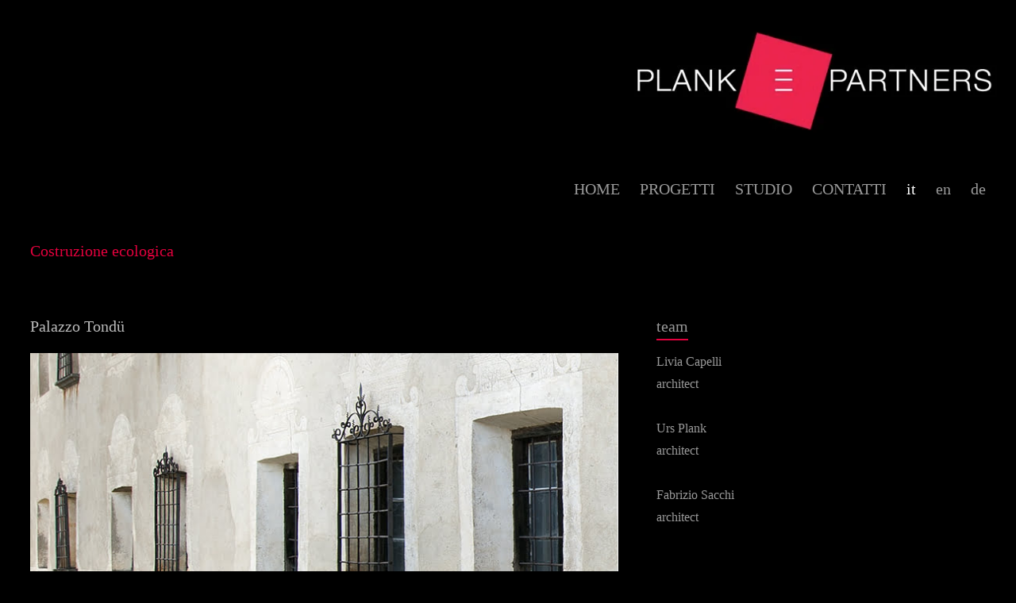

--- FILE ---
content_type: text/html; charset=UTF-8
request_url: https://plank.ch/tag/costruzione-ecologica/
body_size: 24822
content:
<!DOCTYPE html>
<!--[if IE 7]><html class="ie ie7" lang="it-IT">
<![endif]-->
<!--[if IE 8]><html class="ie ie8" lang="it-IT">
<![endif]-->
<!--[if !(IE 7) & !(IE 8)]><!--><html lang="it-IT">
<!--<![endif]--><head><script data-no-optimize="1">var litespeed_docref=sessionStorage.getItem("litespeed_docref");litespeed_docref&&(Object.defineProperty(document,"referrer",{get:function(){return litespeed_docref}}),sessionStorage.removeItem("litespeed_docref"));</script> <meta charset="UTF-8"/><meta name="viewport" content="width=device-width, initial-scale=1"><link rel="profile" href="https://gmpg.org/xfn/11"/><meta name='robots' content='index, follow, max-image-preview:large, max-snippet:-1, max-video-preview:-1' /><link rel="alternate" hreflang="it" href="https://plank.ch/tag/costruzione-ecologica/" /><link rel="alternate" hreflang="en" href="https://plank.ch/tag/costruzione-ecologica-en/?lang=en" /><link rel="alternate" hreflang="de" href="https://plank.ch/tag/costruzione-ecologica-de/?lang=de" /><link rel="alternate" hreflang="x-default" href="https://plank.ch/tag/costruzione-ecologica/" /><title>Costruzione ecologica Archives &#8226; Planke e Partners Architetti</title><link rel="canonical" href="https://plank.ch/tag/costruzione-ecologica/" /><meta property="og:locale" content="it_IT" /><meta property="og:type" content="article" /><meta property="og:title" content="Costruzione ecologica Archives &#8226; Planke e Partners Architetti" /><meta property="og:url" content="https://plank.ch/tag/costruzione-ecologica/" /><meta property="og:site_name" content="Planke e Partners Architetti" /><meta name="twitter:card" content="summary_large_image" /> <script type="application/ld+json" class="yoast-schema-graph">{"@context":"https://schema.org","@graph":[{"@type":"CollectionPage","@id":"https://plank.ch/tag/costruzione-ecologica/","url":"https://plank.ch/tag/costruzione-ecologica/","name":"Costruzione ecologica Archives &#8226; Planke e Partners Architetti","isPartOf":{"@id":"https://plank.ch/#website"},"primaryImageOfPage":{"@id":"https://plank.ch/tag/costruzione-ecologica/#primaryimage"},"image":{"@id":"https://plank.ch/tag/costruzione-ecologica/#primaryimage"},"thumbnailUrl":"https://plank.ch/wp-content/uploads/2016/12/76fi.jpg","breadcrumb":{"@id":"https://plank.ch/tag/costruzione-ecologica/#breadcrumb"},"inLanguage":"it-IT"},{"@type":"ImageObject","inLanguage":"it-IT","@id":"https://plank.ch/tag/costruzione-ecologica/#primaryimage","url":"https://plank.ch/wp-content/uploads/2016/12/76fi.jpg","contentUrl":"https://plank.ch/wp-content/uploads/2016/12/76fi.jpg","width":750,"height":350,"caption":"Restauro Edificio Storico: Palazzo Tondu"},{"@type":"BreadcrumbList","@id":"https://plank.ch/tag/costruzione-ecologica/#breadcrumb","itemListElement":[{"@type":"ListItem","position":1,"name":"Home","item":"https://plank.ch/"},{"@type":"ListItem","position":2,"name":"Costruzione ecologica"}]},{"@type":"WebSite","@id":"https://plank.ch/#website","url":"https://plank.ch/","name":"Planke e Partners Architetti","description":"","potentialAction":[{"@type":"SearchAction","target":{"@type":"EntryPoint","urlTemplate":"https://plank.ch/?s={search_term_string}"},"query-input":{"@type":"PropertyValueSpecification","valueRequired":true,"valueName":"search_term_string"}}],"inLanguage":"it-IT"}]}</script> <link rel='dns-prefetch' href='//fonts.googleapis.com' /><link rel="alternate" type="application/rss+xml" title="Planke e Partners Architetti &raquo; Feed" href="https://plank.ch/feed/" /><link rel="alternate" type="application/rss+xml" title="Planke e Partners Architetti &raquo; Costruzione ecologica Feed del tag" href="https://plank.ch/tag/costruzione-ecologica/feed/" /><style id='wp-img-auto-sizes-contain-inline-css' type='text/css'>img:is([sizes=auto i],[sizes^="auto," i]){contain-intrinsic-size:3000px 1500px}
/*# sourceURL=wp-img-auto-sizes-contain-inline-css */</style><style id="litespeed-ccss">ul{box-sizing:border-box}:root{--wp--preset--font-size--normal:16px;--wp--preset--font-size--huge:42px}.screen-reader-text{border:0;clip:rect(1px,1px,1px,1px);clip-path:inset(50%);height:1px;margin:-1px;overflow:hidden;padding:0;position:absolute;width:1px;word-wrap:normal!important}:root{--wp--preset--aspect-ratio--square:1;--wp--preset--aspect-ratio--4-3:4/3;--wp--preset--aspect-ratio--3-4:3/4;--wp--preset--aspect-ratio--3-2:3/2;--wp--preset--aspect-ratio--2-3:2/3;--wp--preset--aspect-ratio--16-9:16/9;--wp--preset--aspect-ratio--9-16:9/16;--wp--preset--color--black:#000;--wp--preset--color--cyan-bluish-gray:#abb8c3;--wp--preset--color--white:#fff;--wp--preset--color--pale-pink:#f78da7;--wp--preset--color--vivid-red:#cf2e2e;--wp--preset--color--luminous-vivid-orange:#ff6900;--wp--preset--color--luminous-vivid-amber:#fcb900;--wp--preset--color--light-green-cyan:#7bdcb5;--wp--preset--color--vivid-green-cyan:#00d084;--wp--preset--color--pale-cyan-blue:#8ed1fc;--wp--preset--color--vivid-cyan-blue:#0693e3;--wp--preset--color--vivid-purple:#9b51e0;--wp--preset--gradient--vivid-cyan-blue-to-vivid-purple:linear-gradient(135deg,rgba(6,147,227,1) 0%,#9b51e0 100%);--wp--preset--gradient--light-green-cyan-to-vivid-green-cyan:linear-gradient(135deg,#7adcb4 0%,#00d082 100%);--wp--preset--gradient--luminous-vivid-amber-to-luminous-vivid-orange:linear-gradient(135deg,rgba(252,185,0,1) 0%,rgba(255,105,0,1) 100%);--wp--preset--gradient--luminous-vivid-orange-to-vivid-red:linear-gradient(135deg,rgba(255,105,0,1) 0%,#cf2e2e 100%);--wp--preset--gradient--very-light-gray-to-cyan-bluish-gray:linear-gradient(135deg,#eee 0%,#a9b8c3 100%);--wp--preset--gradient--cool-to-warm-spectrum:linear-gradient(135deg,#4aeadc 0%,#9778d1 20%,#cf2aba 40%,#ee2c82 60%,#fb6962 80%,#fef84c 100%);--wp--preset--gradient--blush-light-purple:linear-gradient(135deg,#ffceec 0%,#9896f0 100%);--wp--preset--gradient--blush-bordeaux:linear-gradient(135deg,#fecda5 0%,#fe2d2d 50%,#6b003e 100%);--wp--preset--gradient--luminous-dusk:linear-gradient(135deg,#ffcb70 0%,#c751c0 50%,#4158d0 100%);--wp--preset--gradient--pale-ocean:linear-gradient(135deg,#fff5cb 0%,#b6e3d4 50%,#33a7b5 100%);--wp--preset--gradient--electric-grass:linear-gradient(135deg,#caf880 0%,#71ce7e 100%);--wp--preset--gradient--midnight:linear-gradient(135deg,#020381 0%,#2874fc 100%);--wp--preset--font-size--small:13px;--wp--preset--font-size--medium:20px;--wp--preset--font-size--large:36px;--wp--preset--font-size--x-large:42px;--wp--preset--spacing--20:.44rem;--wp--preset--spacing--30:.67rem;--wp--preset--spacing--40:1rem;--wp--preset--spacing--50:1.5rem;--wp--preset--spacing--60:2.25rem;--wp--preset--spacing--70:3.38rem;--wp--preset--spacing--80:5.06rem;--wp--preset--shadow--natural:6px 6px 9px rgba(0,0,0,.2);--wp--preset--shadow--deep:12px 12px 50px rgba(0,0,0,.4);--wp--preset--shadow--sharp:6px 6px 0px rgba(0,0,0,.2);--wp--preset--shadow--outlined:6px 6px 0px -3px rgba(255,255,255,1),6px 6px rgba(0,0,0,1);--wp--preset--shadow--crisp:6px 6px 0px rgba(0,0,0,1)}ul .wpml-ls-menu-item a{display:flex;align-items:center}.wpml-ls-slot-15,.wpml-ls-slot-15 a,.wpml-ls-slot-15 a:visited{background-color:#000;color:#666}.wpml-ls-slot-15.wpml-ls-current-language,.wpml-ls-slot-15.wpml-ls-current-language a,.wpml-ls-slot-15.wpml-ls-current-language a:visited{color:#fff;background-color:#000}*{box-sizing:border-box}html,body,div,span,h1,h2,h3,p,a,ul,li{border:0;font:inherit;font-size:100%;font-style:inherit;font-weight:inherit;margin:0;outline:0;padding:0;vertical-align:baseline}html{overflow-y:scroll;-webkit-text-size-adjust:100%;-ms-text-size-adjust:100%}article,aside,figure,header,nav{display:block}ul{list-style:none}a img{border:0}body{color:#666;font:16px 'Lato',sans-serif;line-height:20px;word-wrap:break-word}body{background:#eaeaea}h1,h2,h3{padding-bottom:18px;color:#222;font-weight:400;font-family:'Lato',sans-serif}h1{font-size:30px;line-height:36px}h2{font-size:28px;line-height:34px}h3{font-size:26px;line-height:32px}p{line-height:24px;margin-bottom:15px;font-family:'Lato',sans-serif;font-size:16px}ul{list-style:none}a{color:#0fbe7c;text-decoration:none}figure{margin:0;text-align:center}img{max-width:100%;height:auto;vertical-align:top;margin-bottom:18px}.clearfix:before,.clearfix:after{display:table;content:""}.clearfix:after{clear:both}body{padding-top:30px;padding-bottom:30px}#page{max-width:1268px;margin:0 auto;background-color:#fff;box-shadow:0 2px 6px rgba(100,100,100,.3)}.wide-1218{padding-top:0;padding-bottom:0}.wide-1218 #page{max-width:100%}.inner-wrap{margin:0 auto;max-width:1218px}.wide-1218 .inner-wrap{max-width:1218px}#main{padding:40px 0 10px}.screen-reader-text{border:0;clip:rect(1px,1px,1px,1px);clip-path:inset(50%);height:1px;margin:-1px;overflow:hidden;padding:0;position:absolute!important;width:1px;word-wrap:normal!important}#secondary h3.widget-title{font-size:22px;line-height:32px;padding-bottom:15px;text-align:left}#secondary .widget{margin-bottom:35px;font-size:16px}.widget-title span{border-bottom:2px solid #0fbe7c;padding-bottom:5px}#primary{float:left;width:61.5763547%}#secondary{float:right;width:34.4827586%}#content .post{padding-bottom:45px}.post .entry-title{font-size:26px;line-height:32px}.post .entry-title a{color:#444}.entry-meta .by-author,.entry-meta .date{padding:5px 10px}.entry-meta a{color:#666}.entry-meta span{float:left;padding:0 6px}.entry-meta span:first-child{border-left:none}.entry-meta .by-author:before,.entry-meta .date:before{display:inline-block;-webkit-font-smoothing:antialiased;font:14px/20px "FontAwesome";vertical-align:top;margin-right:8px}.entry-meta .by-author:before{content:'\f007'}.entry-meta .date:before{content:'\f073'}.date .updated{display:none}div.wp-custom-header{position:relative}#header-text-nav-container{border-bottom:1px solid #eaeaea}#header-text-nav-wrap{padding-top:15px;padding-bottom:15px}#header-left-section{float:left;margin-right:25px}#header-text{float:left;padding:10px 20px 0 0}#site-title a{color:#444;font-size:36px}h3#site-title{padding-bottom:5px;font-size:30px;line-height:36px}#header-right-section{float:right}.header-image{margin-bottom:0;border-bottom:1px solid #eaeaea;width:100%}.main-navigation{float:right;padding-top:20px}.main-navigation li{float:left;position:relative;margin:0 0 0 25px;font-family:'Lato',sans-serif}.main-navigation a{color:#444;display:block;float:left;line-height:1.875}.main-navigation .menu-primary-container>ul:after{content:'';display:block;clear:both}.main-navigation ul li:not(.tg-header-button-wrap){padding-top:5px;padding-bottom:5px}.main-navigation ul li a{font-size:16px}.menu-toggle{display:none}.site-header .menu-toggle{background:#3a3a3a;color:#fff;font-size:20px;font-weight:300;padding:5px 22px;margin:0;text-align:center}.site-header .menu-toggle:before{content:'\f0c9';margin-right:10px;font-family:FontAwesome}.header-post-title-container{border-bottom:1px solid #eaeaea;padding:20px 0;box-shadow:0 0 30px rgba(0,0,0,.05) inset}.header-post-title-container .post-title-wrapper{float:left;max-width:100%;padding-right:30px;width:70%}.header-post-title-class{font-size:22px;padding-bottom:0}.header-action{position:relative;float:right;padding-top:20px}a#scroll-up{bottom:20px;position:fixed;right:20px;display:none;-webkit-font-smoothing:antialiased;font:normal 26px/1 'FontAwesome';vertical-align:top;color:#fff;background-color:#0fbe7c;opacity:.5;filter:alpha(opacity=50);border-radius:3px;padding:6px 12px}a#scroll-up:before{content:'\f106'}@media screen and (max-width:1308px){#page{width:97%}.wide-1218 #page{width:100%}.inner-wrap{width:94%}}@media screen and (max-width:1078px){body{padding:15px 0}}@media screen and (min-width:769px) and (max-width:979px){.header-post-title-container .post-title-wrapper{width:60%}}@media screen and (max-width:768px){div#primary,div#secondary{float:none;width:100%;margin:0}#header-left-section{float:none;max-width:100%;margin-right:0}#header-right-section{float:none}.menu-toggle{display:block}.main-navigation{float:none}.main-navigation ul{display:none}.header-post-title-container .post-title-wrapper{width:100%}.better-responsive-menu .site-header .menu-toggle{background:#3a3a3a none repeat scroll 0 0;color:#fff;font:0px/0 a;height:36px;padding:0;position:relative;text-align:center;width:40px}.better-responsive-menu #site-navigation{float:left}.better-responsive-menu #header-text-nav-wrap{padding:0}.better-responsive-menu .site-header .menu-toggle:before{font-size:21px;left:50%;line-height:25px;margin-right:0;position:absolute;top:50%;-webkit-transform:translate(-50%,-50%);-moz-transform:translate(-50%,-50%);-ms-transform:translate(-50%,-50%);-o-transform:translate(-50%,-50%);transform:translate(-50%,-50%)}.better-responsive-menu #header-text-nav-container{position:relative;padding-bottom:15px;border:none}.better-responsive-menu #site-navigation .menu-primary-container{left:0;position:absolute;top:100%;width:100%;z-index:9999}.better-responsive-menu #header-text{float:left;text-align:left}.better-responsive-menu #header-right-section{float:right;margin-top:15px;max-width:100%}.better-responsive-menu #site-navigation{float:right;margin-top:10px;padding:0}.better-responsive-menu #header-left-section{float:left;margin-top:10px}.better-responsive-menu #header-text{float:left;margin:13px 0 0;text-align:left}.better-responsive-menu #site-title a{font-size:28px}}@media screen and (max-width:767px){#primary,#secondary{float:none;width:100%;margin:0}}@media screen and (max-width:600px){#header-text{float:none;padding:10px 20px 0 0;text-align:center}.better-responsive-menu #header-text{display:block;float:none;margin-top:12px;padding:0;text-align:center}.better-responsive-menu #header-left-section{padding-top:10px;text-align:center;float:none}.better-responsive-menu #header-right-section{float:none}.better-responsive-menu #header-right-section .header-action{padding-top:0}.better-responsive-menu #site-navigation{float:left;margin-top:0}}@media only screen and (max-width:420px){#page{width:97%}.inner-wrap{width:95%}}body{color:#aaa}#page{background-color:#292929}h1,h2,h3{color:#bbb}.header-post-title-container{background-color:#3e3e3e;border-bottom:1px solid #444}#site-title a{color:#ccc}#header-text-nav-container{border-bottom:1px solid #444}.header-image{border-bottom:1px solid #444}.main-navigation a{color:#bbb}.post .entry-title a{color:#bbb}a{color:#e2003d}a#scroll-up{background-color:#e2003d}.widget-title span{border-bottom-color:#e2003d}body,p,#secondary .widget{color:#999}#main{background-color:#000}#site-title a{color:#blank}#header-text-nav-container{background-color:#000}.main-navigation a{color:#999}h1,h2,h3{color:#999}h1{color:#999}h2{color:#999}h3{color:#999}#secondary h3.widget-title{color:#999}.header-post-title-class{color:#e3003d}.header-post-title-container{background-color:#000}#header-text-nav-container,.header-image,.header-post-title-container{border-color:#000}body,p{font-family:Roboto Condensed}h1,h2,h3{font-family:Roboto Condensed}#site-title a{font-family:Roboto Condensed;font-size:32px}.main-navigation ul li a{font-family:Roboto Condensed;font-size:20px}.header-post-title-class{font-size:20px}#secondary h3.widget-title{font-size:20px}.post .entry-title{font-size:20px}.entry-meta .by-author{display:none}.entry-meta .date{display:none}:host,:root{--fa-style-family-brands:"Font Awesome 6 Brands";--fa-font-brands:normal 400 1em/1 "Font Awesome 6 Brands"}:host,:root{--fa-font-regular:normal 400 1em/1 "Font Awesome 6 Free"}:host,:root{--fa-style-family-classic:"Font Awesome 6 Free";--fa-font-solid:normal 900 1em/1 "Font Awesome 6 Free"}body.custom-background{background-color:##000}span.by-author.author.vcard{display:none}</style><link rel="preload" data-asynced="1" data-optimized="2" as="style" onload="this.onload=null;this.rel='stylesheet'" href="https://plank.ch/wp-content/litespeed/css/d6bde0aa53e9bc5318b6a785f968ba05.css?ver=957a8" /><script data-optimized="1" type="litespeed/javascript" data-src="https://plank.ch/wp-content/plugins/litespeed-cache/assets/js/css_async.min.js"></script> <style id='wp-block-heading-inline-css' type='text/css'>h1:where(.wp-block-heading).has-background,h2:where(.wp-block-heading).has-background,h3:where(.wp-block-heading).has-background,h4:where(.wp-block-heading).has-background,h5:where(.wp-block-heading).has-background,h6:where(.wp-block-heading).has-background{padding:1.25em 2.375em}h1.has-text-align-left[style*=writing-mode]:where([style*=vertical-lr]),h1.has-text-align-right[style*=writing-mode]:where([style*=vertical-rl]),h2.has-text-align-left[style*=writing-mode]:where([style*=vertical-lr]),h2.has-text-align-right[style*=writing-mode]:where([style*=vertical-rl]),h3.has-text-align-left[style*=writing-mode]:where([style*=vertical-lr]),h3.has-text-align-right[style*=writing-mode]:where([style*=vertical-rl]),h4.has-text-align-left[style*=writing-mode]:where([style*=vertical-lr]),h4.has-text-align-right[style*=writing-mode]:where([style*=vertical-rl]),h5.has-text-align-left[style*=writing-mode]:where([style*=vertical-lr]),h5.has-text-align-right[style*=writing-mode]:where([style*=vertical-rl]),h6.has-text-align-left[style*=writing-mode]:where([style*=vertical-lr]),h6.has-text-align-right[style*=writing-mode]:where([style*=vertical-rl]){rotate:180deg}
/*# sourceURL=https://plank.ch/wp-includes/blocks/heading/style.min.css */</style><style id='wp-block-paragraph-inline-css' type='text/css'>.is-small-text{font-size:.875em}.is-regular-text{font-size:1em}.is-large-text{font-size:2.25em}.is-larger-text{font-size:3em}.has-drop-cap:not(:focus):first-letter{float:left;font-size:8.4em;font-style:normal;font-weight:100;line-height:.68;margin:.05em .1em 0 0;text-transform:uppercase}body.rtl .has-drop-cap:not(:focus):first-letter{float:none;margin-left:.1em}p.has-drop-cap.has-background{overflow:hidden}:root :where(p.has-background){padding:1.25em 2.375em}:where(p.has-text-color:not(.has-link-color)) a{color:inherit}p.has-text-align-left[style*="writing-mode:vertical-lr"],p.has-text-align-right[style*="writing-mode:vertical-rl"]{rotate:180deg}
/*# sourceURL=https://plank.ch/wp-includes/blocks/paragraph/style.min.css */</style><style id='global-styles-inline-css' type='text/css'>:root{--wp--preset--aspect-ratio--square: 1;--wp--preset--aspect-ratio--4-3: 4/3;--wp--preset--aspect-ratio--3-4: 3/4;--wp--preset--aspect-ratio--3-2: 3/2;--wp--preset--aspect-ratio--2-3: 2/3;--wp--preset--aspect-ratio--16-9: 16/9;--wp--preset--aspect-ratio--9-16: 9/16;--wp--preset--color--black: #000000;--wp--preset--color--cyan-bluish-gray: #abb8c3;--wp--preset--color--white: #ffffff;--wp--preset--color--pale-pink: #f78da7;--wp--preset--color--vivid-red: #cf2e2e;--wp--preset--color--luminous-vivid-orange: #ff6900;--wp--preset--color--luminous-vivid-amber: #fcb900;--wp--preset--color--light-green-cyan: #7bdcb5;--wp--preset--color--vivid-green-cyan: #00d084;--wp--preset--color--pale-cyan-blue: #8ed1fc;--wp--preset--color--vivid-cyan-blue: #0693e3;--wp--preset--color--vivid-purple: #9b51e0;--wp--preset--gradient--vivid-cyan-blue-to-vivid-purple: linear-gradient(135deg,rgb(6,147,227) 0%,rgb(155,81,224) 100%);--wp--preset--gradient--light-green-cyan-to-vivid-green-cyan: linear-gradient(135deg,rgb(122,220,180) 0%,rgb(0,208,130) 100%);--wp--preset--gradient--luminous-vivid-amber-to-luminous-vivid-orange: linear-gradient(135deg,rgb(252,185,0) 0%,rgb(255,105,0) 100%);--wp--preset--gradient--luminous-vivid-orange-to-vivid-red: linear-gradient(135deg,rgb(255,105,0) 0%,rgb(207,46,46) 100%);--wp--preset--gradient--very-light-gray-to-cyan-bluish-gray: linear-gradient(135deg,rgb(238,238,238) 0%,rgb(169,184,195) 100%);--wp--preset--gradient--cool-to-warm-spectrum: linear-gradient(135deg,rgb(74,234,220) 0%,rgb(151,120,209) 20%,rgb(207,42,186) 40%,rgb(238,44,130) 60%,rgb(251,105,98) 80%,rgb(254,248,76) 100%);--wp--preset--gradient--blush-light-purple: linear-gradient(135deg,rgb(255,206,236) 0%,rgb(152,150,240) 100%);--wp--preset--gradient--blush-bordeaux: linear-gradient(135deg,rgb(254,205,165) 0%,rgb(254,45,45) 50%,rgb(107,0,62) 100%);--wp--preset--gradient--luminous-dusk: linear-gradient(135deg,rgb(255,203,112) 0%,rgb(199,81,192) 50%,rgb(65,88,208) 100%);--wp--preset--gradient--pale-ocean: linear-gradient(135deg,rgb(255,245,203) 0%,rgb(182,227,212) 50%,rgb(51,167,181) 100%);--wp--preset--gradient--electric-grass: linear-gradient(135deg,rgb(202,248,128) 0%,rgb(113,206,126) 100%);--wp--preset--gradient--midnight: linear-gradient(135deg,rgb(2,3,129) 0%,rgb(40,116,252) 100%);--wp--preset--font-size--small: 13px;--wp--preset--font-size--medium: 20px;--wp--preset--font-size--large: 36px;--wp--preset--font-size--x-large: 42px;--wp--preset--spacing--20: 0.44rem;--wp--preset--spacing--30: 0.67rem;--wp--preset--spacing--40: 1rem;--wp--preset--spacing--50: 1.5rem;--wp--preset--spacing--60: 2.25rem;--wp--preset--spacing--70: 3.38rem;--wp--preset--spacing--80: 5.06rem;--wp--preset--shadow--natural: 6px 6px 9px rgba(0, 0, 0, 0.2);--wp--preset--shadow--deep: 12px 12px 50px rgba(0, 0, 0, 0.4);--wp--preset--shadow--sharp: 6px 6px 0px rgba(0, 0, 0, 0.2);--wp--preset--shadow--outlined: 6px 6px 0px -3px rgb(255, 255, 255), 6px 6px rgb(0, 0, 0);--wp--preset--shadow--crisp: 6px 6px 0px rgb(0, 0, 0);}:root { --wp--style--global--content-size: 760px;--wp--style--global--wide-size: 1160px; }:where(body) { margin: 0; }.wp-site-blocks > .alignleft { float: left; margin-right: 2em; }.wp-site-blocks > .alignright { float: right; margin-left: 2em; }.wp-site-blocks > .aligncenter { justify-content: center; margin-left: auto; margin-right: auto; }:where(.wp-site-blocks) > * { margin-block-start: 24px; margin-block-end: 0; }:where(.wp-site-blocks) > :first-child { margin-block-start: 0; }:where(.wp-site-blocks) > :last-child { margin-block-end: 0; }:root { --wp--style--block-gap: 24px; }:root :where(.is-layout-flow) > :first-child{margin-block-start: 0;}:root :where(.is-layout-flow) > :last-child{margin-block-end: 0;}:root :where(.is-layout-flow) > *{margin-block-start: 24px;margin-block-end: 0;}:root :where(.is-layout-constrained) > :first-child{margin-block-start: 0;}:root :where(.is-layout-constrained) > :last-child{margin-block-end: 0;}:root :where(.is-layout-constrained) > *{margin-block-start: 24px;margin-block-end: 0;}:root :where(.is-layout-flex){gap: 24px;}:root :where(.is-layout-grid){gap: 24px;}.is-layout-flow > .alignleft{float: left;margin-inline-start: 0;margin-inline-end: 2em;}.is-layout-flow > .alignright{float: right;margin-inline-start: 2em;margin-inline-end: 0;}.is-layout-flow > .aligncenter{margin-left: auto !important;margin-right: auto !important;}.is-layout-constrained > .alignleft{float: left;margin-inline-start: 0;margin-inline-end: 2em;}.is-layout-constrained > .alignright{float: right;margin-inline-start: 2em;margin-inline-end: 0;}.is-layout-constrained > .aligncenter{margin-left: auto !important;margin-right: auto !important;}.is-layout-constrained > :where(:not(.alignleft):not(.alignright):not(.alignfull)){max-width: var(--wp--style--global--content-size);margin-left: auto !important;margin-right: auto !important;}.is-layout-constrained > .alignwide{max-width: var(--wp--style--global--wide-size);}body .is-layout-flex{display: flex;}.is-layout-flex{flex-wrap: wrap;align-items: center;}.is-layout-flex > :is(*, div){margin: 0;}body .is-layout-grid{display: grid;}.is-layout-grid > :is(*, div){margin: 0;}body{padding-top: 0px;padding-right: 0px;padding-bottom: 0px;padding-left: 0px;}a:where(:not(.wp-element-button)){text-decoration: underline;}:root :where(.wp-element-button, .wp-block-button__link){background-color: #32373c;border-width: 0;color: #fff;font-family: inherit;font-size: inherit;font-style: inherit;font-weight: inherit;letter-spacing: inherit;line-height: inherit;padding-top: calc(0.667em + 2px);padding-right: calc(1.333em + 2px);padding-bottom: calc(0.667em + 2px);padding-left: calc(1.333em + 2px);text-decoration: none;text-transform: inherit;}.has-black-color{color: var(--wp--preset--color--black) !important;}.has-cyan-bluish-gray-color{color: var(--wp--preset--color--cyan-bluish-gray) !important;}.has-white-color{color: var(--wp--preset--color--white) !important;}.has-pale-pink-color{color: var(--wp--preset--color--pale-pink) !important;}.has-vivid-red-color{color: var(--wp--preset--color--vivid-red) !important;}.has-luminous-vivid-orange-color{color: var(--wp--preset--color--luminous-vivid-orange) !important;}.has-luminous-vivid-amber-color{color: var(--wp--preset--color--luminous-vivid-amber) !important;}.has-light-green-cyan-color{color: var(--wp--preset--color--light-green-cyan) !important;}.has-vivid-green-cyan-color{color: var(--wp--preset--color--vivid-green-cyan) !important;}.has-pale-cyan-blue-color{color: var(--wp--preset--color--pale-cyan-blue) !important;}.has-vivid-cyan-blue-color{color: var(--wp--preset--color--vivid-cyan-blue) !important;}.has-vivid-purple-color{color: var(--wp--preset--color--vivid-purple) !important;}.has-black-background-color{background-color: var(--wp--preset--color--black) !important;}.has-cyan-bluish-gray-background-color{background-color: var(--wp--preset--color--cyan-bluish-gray) !important;}.has-white-background-color{background-color: var(--wp--preset--color--white) !important;}.has-pale-pink-background-color{background-color: var(--wp--preset--color--pale-pink) !important;}.has-vivid-red-background-color{background-color: var(--wp--preset--color--vivid-red) !important;}.has-luminous-vivid-orange-background-color{background-color: var(--wp--preset--color--luminous-vivid-orange) !important;}.has-luminous-vivid-amber-background-color{background-color: var(--wp--preset--color--luminous-vivid-amber) !important;}.has-light-green-cyan-background-color{background-color: var(--wp--preset--color--light-green-cyan) !important;}.has-vivid-green-cyan-background-color{background-color: var(--wp--preset--color--vivid-green-cyan) !important;}.has-pale-cyan-blue-background-color{background-color: var(--wp--preset--color--pale-cyan-blue) !important;}.has-vivid-cyan-blue-background-color{background-color: var(--wp--preset--color--vivid-cyan-blue) !important;}.has-vivid-purple-background-color{background-color: var(--wp--preset--color--vivid-purple) !important;}.has-black-border-color{border-color: var(--wp--preset--color--black) !important;}.has-cyan-bluish-gray-border-color{border-color: var(--wp--preset--color--cyan-bluish-gray) !important;}.has-white-border-color{border-color: var(--wp--preset--color--white) !important;}.has-pale-pink-border-color{border-color: var(--wp--preset--color--pale-pink) !important;}.has-vivid-red-border-color{border-color: var(--wp--preset--color--vivid-red) !important;}.has-luminous-vivid-orange-border-color{border-color: var(--wp--preset--color--luminous-vivid-orange) !important;}.has-luminous-vivid-amber-border-color{border-color: var(--wp--preset--color--luminous-vivid-amber) !important;}.has-light-green-cyan-border-color{border-color: var(--wp--preset--color--light-green-cyan) !important;}.has-vivid-green-cyan-border-color{border-color: var(--wp--preset--color--vivid-green-cyan) !important;}.has-pale-cyan-blue-border-color{border-color: var(--wp--preset--color--pale-cyan-blue) !important;}.has-vivid-cyan-blue-border-color{border-color: var(--wp--preset--color--vivid-cyan-blue) !important;}.has-vivid-purple-border-color{border-color: var(--wp--preset--color--vivid-purple) !important;}.has-vivid-cyan-blue-to-vivid-purple-gradient-background{background: var(--wp--preset--gradient--vivid-cyan-blue-to-vivid-purple) !important;}.has-light-green-cyan-to-vivid-green-cyan-gradient-background{background: var(--wp--preset--gradient--light-green-cyan-to-vivid-green-cyan) !important;}.has-luminous-vivid-amber-to-luminous-vivid-orange-gradient-background{background: var(--wp--preset--gradient--luminous-vivid-amber-to-luminous-vivid-orange) !important;}.has-luminous-vivid-orange-to-vivid-red-gradient-background{background: var(--wp--preset--gradient--luminous-vivid-orange-to-vivid-red) !important;}.has-very-light-gray-to-cyan-bluish-gray-gradient-background{background: var(--wp--preset--gradient--very-light-gray-to-cyan-bluish-gray) !important;}.has-cool-to-warm-spectrum-gradient-background{background: var(--wp--preset--gradient--cool-to-warm-spectrum) !important;}.has-blush-light-purple-gradient-background{background: var(--wp--preset--gradient--blush-light-purple) !important;}.has-blush-bordeaux-gradient-background{background: var(--wp--preset--gradient--blush-bordeaux) !important;}.has-luminous-dusk-gradient-background{background: var(--wp--preset--gradient--luminous-dusk) !important;}.has-pale-ocean-gradient-background{background: var(--wp--preset--gradient--pale-ocean) !important;}.has-electric-grass-gradient-background{background: var(--wp--preset--gradient--electric-grass) !important;}.has-midnight-gradient-background{background: var(--wp--preset--gradient--midnight) !important;}.has-small-font-size{font-size: var(--wp--preset--font-size--small) !important;}.has-medium-font-size{font-size: var(--wp--preset--font-size--medium) !important;}.has-large-font-size{font-size: var(--wp--preset--font-size--large) !important;}.has-x-large-font-size{font-size: var(--wp--preset--font-size--x-large) !important;}
/*# sourceURL=global-styles-inline-css */</style><style id='wpml-menu-item-0-inline-css' type='text/css'>.wpml-ls-slot-15, .wpml-ls-slot-15 a, .wpml-ls-slot-15 a:visited{background-color:#000000;color:#666666;}.wpml-ls-slot-15:hover, .wpml-ls-slot-15:hover a, .wpml-ls-slot-15 a:hover{color:#e2003d;background-color:#000000;}.wpml-ls-slot-15.wpml-ls-current-language, .wpml-ls-slot-15.wpml-ls-current-language a, .wpml-ls-slot-15.wpml-ls-current-language a:visited{color:#ffffff;background-color:#000000;}.wpml-ls-slot-15.wpml-ls-current-language:hover, .wpml-ls-slot-15.wpml-ls-current-language:hover a, .wpml-ls-slot-15.wpml-ls-current-language a:hover{color:#e2003d;background-color:#000000;}
/*# sourceURL=wpml-menu-item-0-inline-css */</style><style id='spacious_dark_style-inline-css' type='text/css'>.previous a:hover, .next a:hover, a, #site-title a:hover,.widget_fun_facts .counter-icon,.team-title a:hover, .main-navigation ul li.current_page_item a, .main-navigation ul li:hover > a, .main-navigation ul li ul li a:hover, .main-navigation ul li ul li:hover > a,
			.main-navigation ul li.current-menu-item ul li a:hover, .main-navigation a:hover, .main-navigation ul li.current-menu-item a, .main-navigation ul li.current_page_ancestor a,
			.main-navigation ul li.current-menu-ancestor a, .main-navigation ul li.current_page_item a,
			.main-navigation ul li:hover > a, .small-menu a:hover, .small-menu ul li.current-menu-item a, .small-menu ul li.current_page_ancestor a,
			.small-menu ul li.current-menu-ancestor a, .small-menu ul li.current_page_item a,
			.small-menu ul li:hover > a, .widget_service_block a.more-link:hover, .widget_featured_single_post a.read-more:hover,
			#secondary a:hover,logged-in-as:hover  a, .breadcrumb a:hover, .tg-one-half .widget-title a:hover, .tg-one-third .widget-title a:hover,
			.tg-one-fourth .widget-title a:hover, .pagination a span:hover, #content .comments-area a.comment-permalink:hover, .comments-area .comment-author-link a:hover, .comment .comment-reply-link:hover, .nav-previous a:hover, .nav-next a:hover, #wp-calendar #today, .footer-socket-wrapper .copyright a:hover, .read-more, .more-link, .post .entry-title a:hover, .page .entry-title a:hover, .entry-meta a:hover, .type-page .entry-meta a:hover, .single #content .tags a:hover , .widget_testimonial .testimonial-icon:before, .widget_featured_posts .tg-one-half .entry-title a:hover, .main-small-navigation li:hover > .sub-toggle, .main-navigation ul li.tg-header-button-wrap.button-two a, .main-navigation ul li.tg-header-button-wrap.button-two a:hover, .woocommerce.woocommerce-add-to-cart-style-2 ul.products li.product .button, .header-action .search-wrapper:hover .fa, .woocommerce .star-rating span::before, .main-navigation ul li:hover > .sub-toggle{color:#e2003d;}.spacious-button, input[type="reset"], input[type="button"], input[type="submit"], button,.spacious-woocommerce-cart-views .cart-value, #featured-slider .slider-read-more-button, .slider-cycle .cycle-prev, .slider-cycle .cycle-next, #progress, .widget_our_clients .clients-cycle-prev, .widget_our_clients .clients-cycle-next, #controllers a:hover, #controllers a.active, .pagination span,.site-header .menu-toggle:hover,#team-controllers a.active,	#team-controllers a:hover, .call-to-action-button, .call-to-action-button, .comments-area .comment-author-link spanm,.team-social-icon a:hover, a#back-top:before, .entry-meta .read-more-link, a#scroll-up, #search-form span, .woocommerce a.button, .woocommerce button.button, .woocommerce input.button, .woocommerce #respond input#submit, .woocommerce #content input.button,	.woocommerce-page a.button, .woocommerce-page button.button, .woocommerce-page input.button,	.woocommerce-page #respond input#submit, .woocommerce-page #content input.button, .woocommerce a.button:hover,.woocommerce button.button:hover, .woocommerce input.button:hover,.woocommerce #respond input#submit:hover, .woocommerce #content input.button:hover,.woocommerce-page a.button:hover, .woocommerce-page button.button:hover,.woocommerce-page input.button:hover,	.woocommerce-page #respond input#submit:hover, .woocommerce-page #content input.button:hover, #content .wp-pagenavi .current, #content .wp-pagenavi a:hover,.main-small-navigation .sub-toggle, .main-navigation ul li.tg-header-button-wrap.button-one a, .elementor .team-five-carousel.team-style-five .swiper-button-next, .elementor .team-five-carousel.team-style-five .swiper-button-prev, .elementor .main-block-wrapper .swiper-button-next, .elementor .main-block-wrapper .swiper-button-prev, .woocommerce-product .main-product-wrapper .product-container .product-cycle-prev, .woocommerce-product .main-product-wrapper .product-container .product-cycle-next{background-color:#e2003d;}.main-small-navigation li:hover, .main-small-navigation ul > .current_page_item, .main-small-navigation ul > .current-menu-item, .widget_testimonial .testimonial-cycle-prev, .widget_testimonial .testimonial-cycle-next, .woocommerce-product .main-product-wrapper .product-wrapper .woocommerce-image-wrapper-two .hovered-cart-wishlist .add-to-wishlist:hover, .woocommerce-product .main-product-wrapper .product-wrapper .woocommerce-image-wrapper-two .hovered-cart-wishlist .add-to-cart:hover, .woocommerce-product .main-product-wrapper .product-wrapper .product-outer-wrapper .woocommerce-image-wrapper-one .add-to-cart a:hover{background:#e2003d;}.main-navigation ul li ul, .widget_testimonial .testimonial-post{border-top-color:#e2003d;}blockquote, .call-to-action-content-wrapper{border-left-color:#e2003d;}.site-header .menu-toggle:hover.entry-meta a.read-more:hover,
			#featured-slider .slider-read-more-button:hover, .slider-cycle .cycle-prev:hover, .slider-cycle .cycle-next:hover,
			.call-to-action-button:hover,.entry-meta .read-more-link:hover,.spacious-button:hover, input[type="reset"]:hover,
			input[type="button"]:hover, input[type="submit"]:hover, button:hover, .main-navigation ul li.tg-header-button-wrap.button-one a:hover, .main-navigation ul li.tg-header-button-wrap.button-two a:hover{background:#b0000b;}.pagination a span:hover, .widget_testimonial .testimonial-post, .team-social-icon a:hover, .single #content .tags a:hover,.previous a:hover, .next a:hover, .main-navigation ul li.tg-header-button-wrap.button-one a, .main-navigation ul li.tg-header-button-wrap.button-one a, .main-navigation ul li.tg-header-button-wrap.button-two a, .woocommerce.woocommerce-add-to-cart-style-2 ul.products li.product .button, .woocommerce-product .main-product-wrapper .product-wrapper .woocommerce-image-wrapper-two .hovered-cart-wishlist .add-to-wishlist, .woocommerce-product .main-product-wrapper .product-wrapper .woocommerce-image-wrapper-two .hovered-cart-wishlist .add-to-cart{border-color:#e2003d;}.widget-title span{border-bottom-color:#e2003d;}.footer-widgets-area a:hover{color:#e2003d!important;}.footer-search-form{color:rgba(226,0,61, 0.85);}.header-toggle-wrapper .header-toggle{border-right-color:#e2003d;}body, button, input, select, textarea, p, dl, .spacious-button, input[type="reset"], input[type="button"], input[type="submit"], button, .previous a, .next a, .widget_testimonial .testimonial-author span, .nav-previous a, .nav-next a, #respond h3#reply-title #cancel-comment-reply-link, #respond form input[type="text"], #respond form textarea, #secondary .widget, .error-404 .widget{color:#999999;}#main{background-color:#000000;}#site-title a, #site-description{color:#blank;}#header-meta{background-color:#000000;}.small-info-text p{color:#999999;}.small-menu a{color:#999999;}#header-text-nav-container{background-color:#000000;}.main-navigation a{color:#999999;}.main-navigation ul li ul li a{color:#999999;}.main-navigation ul li.tg-header-button-wrap.button-one a{color:#ffffff;}.main-navigation ul li.tg-header-button-wrap.button-one a:hover{color:#ffffff;}.main-navigation ul li.tg-header-button-wrap.button-two a{color:#ffffff;}.main-navigation ul li.tg-header-button-wrap.button-two a:hover{color:#ffffff;}h1, h2, h3, h4, h5, h6{color:#999999;}h1{color:#999999;}h2{color:#999999;}h3{color:#999999;}h4{color:#999999;}h5{color:#999999;}h6{color:#999999;}#featured-slider .entry-content p{color:#ffffff;}#featured-slider .slider-read-more-button{background-color:#969696;}#featured-slider .slider-cycle .entry-container .entry-description-container{background-color:rgba(0,0,0,0.3);}.entry-meta .read-more-link{background-color:#000000;}#secondary h3.widget-title, #tertiary h3.widget-title, .widget_service_block .widget-title a, .widget_featured_single_post .widget-title a, .widget_testimonial .widget-title, .widget_recent_work .tg-one-half .widget-title, .widget_recent_work .tg-one-third .widget-title, .widget_recent_work .tg-one-fourth .widget-title, .widget_our_clients .widget-title, .widget_featured_posts .widget-title{color:#999999;}#comments{background-color:#000000;}.comments-area .comment-edit-link, .comments-area .comment-permalink, .comments-area .comment-date-time, .comments-area .comment-author-link{color:#000000;}.comment-content{background-color:#000000;}input[type="text"], input[type="email"], input[type="password"], textarea{background-color:#000000;}.header-post-title-class{color:#e3003d;}.breadcrumb, .breadcrumb a{color:#919191;}.header-post-title-container{background-color:#000000;}#colophon{background-color:#050505;}.call-to-action-content-wrapper{background-color:#000000;}.call-to-action-content h3{color:#999999;}.call-to-action-button{color:#ffffff;}.call-to-action-button{background-color:#999999;}a.read-more, a.more-link{color:#000000;}th, td, hr, blockquote,input.s,input[type=email],input[type=email]:focus,input[type=password],input[type=password]:focus,input[type=search]:focus,input[type=text],input[type=text]:focus,pre,textarea,textarea:focus, input.s:focus, .next a,.previous a, #featured-slider,#header-meta,#header-text-nav-container,.header-image,.header-post-title-container,.main-navigation ul li ul li, .pagination span, .widget_testimonial .testimonial-post, .comment-content,.nav-next a,.nav-previous a, .entry-meta,.single #content .tags a{border-color:#000000;}.meta, .widget_testimonial .testimonial-post, .call-to-action-content-wrapper, #colophon .widget ul li,#secondary .widget ul li{border-bottom-color:#000000;}.call-to-action-content-wrapper, .footer-socket-wrapper,.footer-widgets-wrapper{border-top-color:#000000;}.meta li, .widget_testimonial .testimonial-post{border-left-color:#000000;}.widget_testimonial .testimonial-post, .call-to-action-content-wrapper{border-right-color:#000000;}.footer-widgets-area, .footer-widgets-area .tg-one-fourth p{color:#666666;}#colophon .widget-title{color:#999999;}.footer-socket-wrapper .copyright, .footer-socket-wrapper .copyright a{color:#999999;}#colophon .small-menu a{color:#999999;}.footer-socket-wrapper{background-color:#000000;}body, button, input, select, textarea, p, .entry-meta, .read-more, .more-link, .widget_testimonial .testimonial-author, #featured-slider .slider-read-more-button{font-family:Roboto Condensed;}h1, h2, h3, h4, h5, h6{font-family:Roboto Condensed;}#site-title a{font-family:Roboto Condensed;font-size:32px;}#site-description{font-family:Roboto Condensed;font-size:20px;}.small-info-text p{font-size:16px;}.small-menu a{font-size:16px;}.main-navigation ul li a{font-family:Roboto Condensed;font-size:20px;}.main-navigation ul li ul li a, .main-navigation ul li ul li a, .main-navigation ul li.current-menu-item ul li a, .main-navigation ul li ul li.current-menu-item a, .main-navigation ul li.current_page_ancestor ul li a, .main-navigation ul li.current-menu-ancestor ul li a, .main-navigation ul li.current_page_item ul li a{}.header-post-title-class{font-size:20px;}.breadcrumb{font-size:10px;}#featured-slider .entry-content p{font-size:20px;}.entry-meta{}.read-more, .more-link{font-size:16px;}#secondary h3.widget-title, #tertiary h3.widget-title, .widget_service_block .widget-title, .widget_featured_single_post .widget-title, .widget_testimonial .widget-title, .widget_recent_work .tg-one-half .widget-title, .widget_recent_work .tg-one-third .widget-title, .widget_recent_work .tg-one-fourth .widget-title{font-size:20px;}.comments-title, .comment-reply-title{font-size:20px;}.call-to-action-content h3{font-size:26px;}.call-to-action-button{font-size:20px;}.post .entry-title, .page .entry-title, .widget_featured_posts .tg-one-half .entry-title{font-size:20px;}.widget_our_clients .widget-title, .widget_featured_posts .widget-title{font-size:26px;}#colophon, #colophon p{font-size:10px;}#colophon .widget-title{font-size:24px;}#colophon .small-menu a{font-size:10px;}#colophon .footer-socket-wrapper .copyright, #colophon .footer-socket-wrapper .copyright p{font-size:10px;}.footer-widgets-wrapper {background-color:transparent}#colophon {background-color:#050505}.entry-meta .by-author{display:none;}.entry-meta .date{display:none;}
/*# sourceURL=spacious_dark_style-inline-css */</style> <script type="litespeed/javascript" data-src="https://plank.ch/wp-includes/js/jquery/jquery.min.js" id="jquery-core-js"></script> <link rel="https://api.w.org/" href="https://plank.ch/wp-json/" /><link rel="alternate" title="JSON" type="application/json" href="https://plank.ch/wp-json/wp/v2/tags/144" /><link rel="EditURI" type="application/rsd+xml" title="RSD" href="https://plank.ch/xmlrpc.php?rsd" /><meta name="generator" content="WordPress 6.9" /><meta name="generator" content="WPML ver:4.8.6 stt:1,3,27;" /><style type="text/css" id="custom-background-css">body.custom-background { background-color: #000000; }</style><link rel="icon" href="https://plank.ch/wp-content/uploads/2023/05/cropped-logo-PP-favicon-260x260-1-32x32.jpg" sizes="32x32" /><link rel="icon" href="https://plank.ch/wp-content/uploads/2023/05/cropped-logo-PP-favicon-260x260-1-192x192.jpg" sizes="192x192" /><link rel="apple-touch-icon" href="https://plank.ch/wp-content/uploads/2023/05/cropped-logo-PP-favicon-260x260-1-180x180.jpg" /><meta name="msapplication-TileImage" content="https://plank.ch/wp-content/uploads/2023/05/cropped-logo-PP-favicon-260x260-1-270x270.jpg" /><style type="text/css" id="wp-custom-css">/*
You can add your own CSS here.

Click the help icon above to learn more.
*/
.single .post .entry-meta {
    display: none;
}
.entry-meta {
    border: none;
}

.single #primary .entry-title {
display: none; 
}
span.by-author.author.vcard {
    display: none;
}
section#featured-slider {
background: #000;
}</style></head><body class="archive tag tag-costruzione-ecologica tag-144 custom-background wp-embed-responsive wp-theme-spacious-pro  better-responsive-menu wide-1218 woocommerce-sale-style-default woocommerce-add-to-cart-default"><div id="page" class="hfeed site">
<a class="skip-link screen-reader-text" href="#main">Skip to content</a><header id="masthead" class="site-header clearfix spacious-header-display-one"><div id="wp-custom-header" class="wp-custom-header"><img data-lazyloaded="1" src="[data-uri]" data-src="https://plank.ch/wp-content/uploads/2018/02/cropped-plank-e-partners-top-2.png.webp" class="header-image" width="1500" height="210" alt="Planke e Partners Architetti"></div><div id="header-text-nav-container"
class=""><div class="inner-wrap clearfix" id="spacious-header-display-one"><div id="header-text-nav-wrap" class="clearfix"><div id="header-left-section"><div id="header-text" class="screen-reader-text"><h3 id="site-title">
<a href="https://plank.ch/"
title="Planke e Partners Architetti"
rel="home">Planke e Partners Architetti</a></h3></div></div><div id="header-right-section"><div class="header-action"></div><nav id="site-navigation" class="main-navigation clearfix  " role="navigation"><p class="menu-toggle">Menu</p><div class="menu-primary-container"><ul id="menu-main-it" class="nav-menu"><li id="menu-item-43" class="menu-item menu-item-type-post_type menu-item-object-page menu-item-home menu-item-43"><a href="https://plank.ch/">HOME</a></li><li id="menu-item-129" class="menu-item menu-item-type-taxonomy menu-item-object-category menu-item-129"><a href="https://plank.ch/category/progetti/">PROGETTI</a></li><li id="menu-item-120" class="menu-item menu-item-type-post_type menu-item-object-page menu-item-120"><a href="https://plank.ch/about-plank-partners/">STUDIO</a></li><li id="menu-item-39" class="menu-item menu-item-type-post_type menu-item-object-page menu-item-39"><a href="https://plank.ch/contatti-plank-partners-architetti-sagl/">CONTATTI</a></li><li id="menu-item-wpml-ls-15-it" class="menu-item wpml-ls-slot-15 wpml-ls-item wpml-ls-item-it wpml-ls-current-language wpml-ls-menu-item wpml-ls-first-item menu-item-type-wpml_ls_menu_item menu-item-object-wpml_ls_menu_item menu-item-wpml-ls-15-it"><a href="https://plank.ch/tag/costruzione-ecologica/" role="menuitem"><span class="wpml-ls-native" lang="it">it</span></a></li><li id="menu-item-wpml-ls-15-en" class="menu-item wpml-ls-slot-15 wpml-ls-item wpml-ls-item-en wpml-ls-menu-item menu-item-type-wpml_ls_menu_item menu-item-object-wpml_ls_menu_item menu-item-wpml-ls-15-en"><a href="https://plank.ch/tag/costruzione-ecologica-en/?lang=en" title="Passa a en" aria-label="Passa a en" role="menuitem"><span class="wpml-ls-native" lang="en">en</span></a></li><li id="menu-item-wpml-ls-15-de" class="menu-item wpml-ls-slot-15 wpml-ls-item wpml-ls-item-de wpml-ls-menu-item wpml-ls-last-item menu-item-type-wpml_ls_menu_item menu-item-object-wpml_ls_menu_item menu-item-wpml-ls-15-de"><a href="https://plank.ch/tag/costruzione-ecologica-de/?lang=de" title="Passa a de" aria-label="Passa a de" role="menuitem"><span class="wpml-ls-native" lang="de">de</span></a></li></ul></div></nav></div></div></div></div><div class="header-post-title-container clearfix"><div class="inner-wrap"><div class="post-title-wrapper"><h1 class="header-post-title-class entry-title">Costruzione ecologica</h1><div class="taxonomy-description"></div></div></div></div></header><div id="main" class="clearfix"><div class="inner-wrap"><div id="primary"><div id="content" class="clearfix"><article id="post-94" class="post-94 post type-post status-publish format-standard has-post-thumbnail hentry category-edifici-storici category-lavori-in-corso category-progetti tag-220-6-4 tag-accademia-dimitri-supsi tag-architetti-ticino tag-architetto tag-architettura tag-bastian-schwischay tag-bene-culturale tag-calcolo-fabbisogno-energetico tag-centovalli tag-corso-di-conservazione-e-restauro-della-supsi tag-costruzione-ecologica tag-costruzione-in-sasso tag-fabrizio-sacchi tag-fondazione-casa-tondue tag-fotografa-sabrina-montiglia tag-jacopo-gilardi tag-lionza-2 tag-ndation-patrimoine-en-chantier tag-nucleo tag-phillipe-weissbrodt tag-plank-partners tag-plank-e-partners tag-restauro-edificio-storico tag-svizzera tag-svizzera-italiana tag-ticino tag-ufficio-dei-beni-culturali tag-urs-plank  tg-column-two"><header class="entry-header"><h2 class="entry-title">
<a href="https://plank.ch/progetti/restauro-edificio-storico/" title="Palazzo Tondü">Palazzo Tondü</a></h2></header><figure class="post-featured-image"><a href="https://plank.ch/progetti/restauro-edificio-storico/" title="Palazzo Tondü"><img data-lazyloaded="1" src="[data-uri]" width="750" height="350" data-src="https://plank.ch/wp-content/uploads/2016/12/76fi.jpg" class="attachment-featured-blog-large size-featured-blog-large wp-post-image" alt="Restauro Edificio Storico: Palazzo Tondu" title="Palazzo Tondü" decoding="async" data-srcset="https://plank.ch/wp-content/uploads/2016/12/76fi.jpg 750w, https://plank.ch/wp-content/uploads/2016/12/76fi-300x140.jpg.webp 300w, https://plank.ch/wp-content/uploads/2016/12/76fi-500x233.jpg.webp 500w, https://plank.ch/wp-content/uploads/2016/12/76fi-642x300.jpg.webp 642w" data-sizes="(max-width: 750px) 100vw, 750px" /></a></figure><div class="entry-content clearfix"><p>Lionza, Centovalli, Ticino, in corso. Restauro edificio storico: Il progetto di restauro degli storici edifici, elaborato nel 2006, è stato aggiornato dopo i colloqui intercorsi tra la Fondazione Casa Tondü di Lionza e l’Ufficio dei beni culturali. </p></div><footer class="entry-meta-bar clearfix"><div class="entry-meta clearfix">
<span class="by-author author vcard"><a class="url fn n"
href="https://plank.ch/author/digitale/">digitale</a></span><span class="date"><a href="https://plank.ch/progetti/restauro-edificio-storico/" title="20:26" rel="bookmark"><time class="entry-date published" datetime="2024-05-13T20:26:35+02:00">13. Maggio 2024</time><time class="updated" datetime="2024-09-05T09:10:15+02:00">5. Settembre 2024</time></a></span>
<span class="read-more-link"><a class="read-more"
href="https://plank.ch/progetti/restauro-edificio-storico/">&gt;&gt;&gt;</a></span></div></footer></article><article id="post-1880" class="post-1880 post type-post status-publish format-standard has-post-thumbnail hentry category-progetti category-ristrutturazioni tag-1588 tag-approvvigionamento-energetico-sostenibile tag-architetti-ticino tag-architetto tag-architettura tag-bastian-schwischay tag-calcolo-fabbisogno-energetico tag-collettori-solari-termici tag-costruzione-ecologica tag-costruzione-in-sasso tag-energia-rinnovabile tag-energia-sostenibile tag-fabrizio-sacchi tag-lavertezzo tag-matteo-aroldi tag-mo-di-zoccolo tag-montedato tag-piano-di-magadino tag-plank-partners tag-plank-e-partners tag-pompa-di-calore tag-ramelli tag-restauro-copertura-di-piode tag-restauro-edificio-storico tag-risanamento-casa-in-pietra tag-ristrutturazione-edificio-rurale tag-rivestimento-in-liste-di-larice tag-struttura-di-legno-prefabbricata tag-svizzera tag-svizzera-italiana tag-ticino tag-urs-plank tag-vecchio tag-vista-lago  tg-column-two"><header class="entry-header"><h2 class="entry-title">
<a href="https://plank.ch/progetti/ristrutturazione-vecchio-edificio-rurale/" title="Casa Ramelli">Casa Ramelli</a></h2></header><figure class="post-featured-image"><a href="https://plank.ch/progetti/ristrutturazione-vecchio-edificio-rurale/" title="Casa Ramelli"><img data-lazyloaded="1" src="[data-uri]" width="750" height="350" data-src="https://plank.ch/wp-content/uploads/2016/09/CASA-RAMELLI-07-750-350.jpg.webp" class="attachment-featured-blog-large size-featured-blog-large wp-post-image" alt="Ristrutturazione Vecchio Edificio Rurale: Casa Ramelli" title="Casa Ramelli" decoding="async" data-srcset="https://plank.ch/wp-content/uploads/2016/09/CASA-RAMELLI-07-750-350.jpg.webp 750w, https://plank.ch/wp-content/uploads/2016/09/CASA-RAMELLI-07-750-350-300x140.jpg.webp 300w, https://plank.ch/wp-content/uploads/2016/09/CASA-RAMELLI-07-750-350-500x233.jpg.webp 500w, https://plank.ch/wp-content/uploads/2016/09/CASA-RAMELLI-07-750-350-642x300.jpg.webp 642w" data-sizes="(max-width: 750px) 100vw, 750px" /></a></figure><div class="entry-content clearfix"><p>Montedato, Lavertezzo Piano, Ticino, 2017. Ristrutturazione vecchio edificio rurale: Un vecchio edificio rurale in pietra da tempo disabitato, con una copertura di piode in condizioni precarie;</p></div><footer class="entry-meta-bar clearfix"><div class="entry-meta clearfix">
<span class="by-author author vcard"><a class="url fn n"
href="https://plank.ch/author/digitale/">digitale</a></span><span class="date"><a href="https://plank.ch/progetti/ristrutturazione-vecchio-edificio-rurale/" title="14:36" rel="bookmark"><time class="entry-date published" datetime="2017-12-31T14:36:08+02:00">31. Dicembre 2017</time><time class="updated" datetime="2024-09-05T11:25:19+02:00">5. Settembre 2024</time></a></span>
<span class="read-more-link"><a class="read-more"
href="https://plank.ch/progetti/ristrutturazione-vecchio-edificio-rurale/">&gt;&gt;&gt;</a></span></div></footer></article><article id="post-2432" class="post-2432 post type-post status-publish format-standard has-post-thumbnail hentry category-progetti category-ristrutturazioni tag-1589 tag-ampliamento-legno-intelaiato tag-approvvigionamento-energetico-sostenibile tag-architetti-ticino tag-architetto tag-architettura tag-associazioni tag-bastian-schwischay tag-brione-verzasca tag-calcolo-fabbisogno-energetico tag-casa-bifamiliare tag-collettori-solari-termici tag-costruzione-ecologica tag-costruzione-in-sasso tag-energia-rinnovabile tag-energia-sostenibile tag-fabrizio-sacchi tag-matteo-aroldi tag-nucleo tag-organizzazione-spazi tag-pompa-di-calore tag-restauro-copertura-di-piode tag-restauro-edificio-storico tag-riorganizzazione-spazi tag-risanamento-casa-in-pietra tag-ristrutturazione-edificio-rurale tag-struttura-di-legno-prefabbricata tag-svizzera tag-svizzera-italiana tag-ticino tag-trasformazione-in-edificio-bifamiliare tag-urs-plank tag-val-dosola tag-valle  tg-column-two"><header class="entry-header"><h2 class="entry-title">
<a href="https://plank.ch/progetti/riorganizzazione-casa-bifamiliare-casa-prat/" title="Casa Prat">Casa Prat</a></h2></header><figure class="post-featured-image"><a href="https://plank.ch/progetti/riorganizzazione-casa-bifamiliare-casa-prat/" title="Casa Prat"><img data-lazyloaded="1" src="[data-uri]" width="750" height="350" data-src="https://plank.ch/wp-content/uploads/2016/09/382-featured.jpg" class="attachment-featured-blog-large size-featured-blog-large wp-post-image" alt="Ampliamento Casa Bifamiliare: Casa Prat" title="Casa Prat" decoding="async" loading="lazy" data-srcset="https://plank.ch/wp-content/uploads/2016/09/382-featured.jpg 750w, https://plank.ch/wp-content/uploads/2016/09/382-featured-300x140.jpg 300w, https://plank.ch/wp-content/uploads/2016/09/382-featured-500x233.jpg 500w, https://plank.ch/wp-content/uploads/2016/09/382-featured-642x300.jpg 642w" data-sizes="auto, (max-width: 750px) 100vw, 750px" /></a></figure><div class="entry-content clearfix"><p>Brione Verzasca, Ticino, 2017, Riorganizzazione e Ampliamento casa bifamiliare: Una casa monofamiliare costruita negli anni ottanta e situata&nbsp;all&#8217;imbocco della Val d&#8217;Osola, isolata, sulla sponda dell&#8217;omonimo torrente. La richiesta dei committenti era di trasformarla in edificio bifamiliare.</p></div><footer class="entry-meta-bar clearfix"><div class="entry-meta clearfix">
<span class="by-author author vcard"><a class="url fn n"
href="https://plank.ch/author/digitale/">digitale</a></span><span class="date"><a href="https://plank.ch/progetti/riorganizzazione-casa-bifamiliare-casa-prat/" title="18:06" rel="bookmark"><time class="entry-date published" datetime="2017-12-02T18:06:40+02:00">2. Dicembre 2017</time><time class="updated" datetime="2024-09-05T11:35:07+02:00">5. Settembre 2024</time></a></span>
<span class="read-more-link"><a class="read-more"
href="https://plank.ch/progetti/riorganizzazione-casa-bifamiliare-casa-prat/">&gt;&gt;&gt;</a></span></div></footer></article><article id="post-1863" class="post-1863 post type-post status-publish format-standard has-post-thumbnail hentry category-concorsi category-nuove-costruzioni category-progetti tag-1599 tag-approvvigionamento-energetico-sostenibile tag-architetti-ticino tag-architetto tag-architettura tag-bastian-schwischay tag-calcolo-fabbisogno-energetico tag-centovalli tag-collettori-solari-termici tag-costruzione-a-basso-costo tag-costruzione-ecologica tag-costruzione-in-sasso tag-energia-rinnovabile tag-energia-sostenibile tag-fabrizio-sacchi tag-intragna tag-nucleo tag-nuovo-edificio tag-organizzazione-spazi tag-plank-partners tag-plank-e-partners tag-restauro-copertura-di-piode tag-restauro-edificio-esistente tag-risanamento-casa-in-pietra tag-ristrutturazione-edificio-rurale tag-ristrutturazione-falegnameria tag-separazione-dal-rumore tag-stecca-chiusa tag-struttura-di-legno-prefabbricata tag-svizzera tag-svizzera-italiana tag-ticino tag-urs-plank tag-vecchio-fabbricato-in-muratura  tg-column-two"><header class="entry-header"><h2 class="entry-title">
<a href="https://plank.ch/progetti/ristrutturazione-e-nuovo-edificio/" title="Ex falegnameria">Ex falegnameria</a></h2></header><figure class="post-featured-image"><a href="https://plank.ch/progetti/ristrutturazione-e-nuovo-edificio/" title="Ex falegnameria"><img data-lazyloaded="1" src="[data-uri]" width="750" height="350" data-src="https://plank.ch/wp-content/uploads/2016/12/390-ft-750-p-sud.jpg.webp" class="attachment-featured-blog-large size-featured-blog-large wp-post-image" alt="Plank &amp; Partners: Ex falegnameria: Ristrutturazione e nuovo edificio" title="Ex falegnameria" decoding="async" loading="lazy" data-srcset="https://plank.ch/wp-content/uploads/2016/12/390-ft-750-p-sud.jpg.webp 750w, https://plank.ch/wp-content/uploads/2016/12/390-ft-750-p-sud-300x140.jpg 300w, https://plank.ch/wp-content/uploads/2016/12/390-ft-750-p-sud-500x233.jpg 500w, https://plank.ch/wp-content/uploads/2016/12/390-ft-750-p-sud-642x300.jpg.webp 642w" data-sizes="auto, (max-width: 750px) 100vw, 750px" /></a></figure><div class="entry-content clearfix"><p>Intragna, Centovalli, Ticino, 2016. Ristrutturazione e nuovo edificio con quattro appartamenti contigui: Il sedime, al margine dell’abitato di Intragna,  è occupato da un vecchio fabbricato in muratura un tempo adibito a falegnameria, affiancato da fatiscenti tettoie che ne costituivano probabilmente i</p></div><footer class="entry-meta-bar clearfix"><div class="entry-meta clearfix">
<span class="by-author author vcard"><a class="url fn n"
href="https://plank.ch/author/digitale/">digitale</a></span><span class="date"><a href="https://plank.ch/progetti/ristrutturazione-e-nuovo-edificio/" title="12:59" rel="bookmark"><time class="entry-date published" datetime="2016-06-26T12:59:53+02:00">26. Giugno 2016</time><time class="updated" datetime="2024-09-05T11:55:09+02:00">5. Settembre 2024</time></a></span>
<span class="read-more-link"><a class="read-more"
href="https://plank.ch/progetti/ristrutturazione-e-nuovo-edificio/">&gt;&gt;&gt;</a></span></div></footer></article><article id="post-163" class="post-163 post type-post status-publish format-standard has-post-thumbnail hentry category-concorsi category-progetti category-progetti-pubblici tag-1604 tag-active-design tag-approccio-preventivo tag-architetti-ticino tag-architetto tag-architettura tag-bahrain-2 tag-bastian-schwischay tag-centro-sanitario tag-consulenza-pianificatoria tag-costruzione-ecologica tag-diabete tag-eqo-project tag-fabrizio-sacchi tag-gcc tag-gestione-pianificazione tag-medicina-integrale tag-nucleo tag-obesita tag-pianificazione-integrata tag-plank-partners tag-plank-e-partners tag-prevenzione tag-progettazione tag-salute-olistica tag-salute-pubblica tag-sviluppo-progetto tag-svizzera tag-svizzera-italiana tag-ticino tag-urs-plank  tg-column-two"><header class="entry-header"><h2 class="entry-title">
<a href="https://plank.ch/progetti/concorsi/progettazione-centro-sanitario/" title="Turning Leaf">Turning Leaf</a></h2></header><figure class="post-featured-image"><a href="https://plank.ch/progetti/concorsi/progettazione-centro-sanitario/" title="Turning Leaf"><img data-lazyloaded="1" src="[data-uri]" width="750" height="350" data-src="https://plank.ch/wp-content/uploads/2016/12/3-400-Bahrain-foto-modelino2-050-750x350.jpg.webp" class="attachment-featured-blog-large size-featured-blog-large wp-post-image" alt="Progettazione Centro Sanitario: Turning Leaf" title="Turning Leaf" decoding="async" loading="lazy" data-srcset="https://plank.ch/wp-content/uploads/2016/12/3-400-Bahrain-foto-modelino2-050-750x350.jpg.webp 750w, https://plank.ch/wp-content/uploads/2016/12/3-400-Bahrain-foto-modelino2-050-642x300.jpg.webp 642w" data-sizes="auto, (max-width: 750px) 100vw, 750px" /></a></figure><div class="entry-content clearfix"><p>Bahrain / Consiglio di cooperazione degli Stati del golfo Persico, 2015. Progettazione centro sanitario: Centro per la prevenzione dell’obesità e del diabete. In cooperazione con EQO Project.</p></div><footer class="entry-meta-bar clearfix"><div class="entry-meta clearfix">
<span class="by-author author vcard"><a class="url fn n"
href="https://plank.ch/author/digitale/">digitale</a></span><span class="date"><a href="https://plank.ch/progetti/concorsi/progettazione-centro-sanitario/" title="11:39" rel="bookmark"><time class="entry-date published" datetime="2015-11-12T11:39:56+02:00">12. Novembre 2015</time><time class="updated" datetime="2024-09-05T14:45:34+02:00">5. Settembre 2024</time></a></span>
<span class="read-more-link"><a class="read-more"
href="https://plank.ch/progetti/concorsi/progettazione-centro-sanitario/">&gt;&gt;&gt;</a></span></div></footer></article><article id="post-1802" class="post-1802 post type-post status-publish format-standard has-post-thumbnail hentry category-nuove-costruzioni category-progetti tag-1609 tag-ampliamento tag-architetto tag-architettura tag-architettura-bioclimatica tag-architettura-moderna-ticino tag-bastian-schwischay tag-brissago tag-casa-indipendente tag-casa-minergie tag-casa-prefabbricata-ticino tag-casa-unifamiliare tag-conservazione tag-consulenza-architettonica tag-consulenza-costruzione tag-consulenza-edilizia tag-consulenza-energetica tag-consulenza-pianificatoria tag-contruzione-in-legno tag-costruzione-ecologica tag-demolizione-casa-originale tag-elementi-prefabbricati-in-legno tag-fabrizio-sacchi tag-lago-maggiore-2 tag-legno-facciavista tag-minergie tag-nucleo tag-nuova-costruzione tag-plank-partners tag-progettazione-di-dettaglio tag-studio-di-fattibilita tag-svizzera tag-svizzera-italiana tag-ticino tag-urs-plank tag-vista  tg-column-two"><header class="entry-header"><h2 class="entry-title">
<a href="https://plank.ch/progetti/nuova-costruzione-casa-unifamiliare/" title="Casa Maganou">Casa Maganou</a></h2></header><figure class="post-featured-image"><a href="https://plank.ch/progetti/nuova-costruzione-casa-unifamiliare/" title="Casa Maganou"><img data-lazyloaded="1" src="[data-uri]" width="750" height="350" data-src="https://plank.ch/wp-content/uploads/2016/12/014-780-438-750x350.jpg.webp" class="attachment-featured-blog-large size-featured-blog-large wp-post-image" alt="Nuova Costruzione Casa Unifamiliare: Casa Maganou" title="Casa Maganou" decoding="async" loading="lazy" data-srcset="https://plank.ch/wp-content/uploads/2016/12/014-780-438-750x350.jpg.webp 750w, https://plank.ch/wp-content/uploads/2016/12/014-780-438-642x300.jpg.webp 642w" data-sizes="auto, (max-width: 750px) 100vw, 750px" /></a></figure><div class="entry-content clearfix"><p>Brissago, Ticino, 2015. Nuova costruzione casa unifamiliare: La proprietà è situata nel Comune di Brissago, in un ampio terreno con una straordinaria vista a centottanta gradi sul Lago Maggiore.</p></div><footer class="entry-meta-bar clearfix"><div class="entry-meta clearfix">
<span class="by-author author vcard"><a class="url fn n"
href="https://plank.ch/author/digitale/">digitale</a></span><span class="date"><a href="https://plank.ch/progetti/nuova-costruzione-casa-unifamiliare/" title="12:18" rel="bookmark"><time class="entry-date published" datetime="2015-07-02T12:18:21+02:00">2. Luglio 2015</time><time class="updated" datetime="2024-09-05T15:47:46+02:00">5. Settembre 2024</time></a></span>
<span class="read-more-link"><a class="read-more"
href="https://plank.ch/progetti/nuova-costruzione-casa-unifamiliare/">&gt;&gt;&gt;</a></span></div></footer></article><article id="post-1924" class="post-1924 post type-post status-publish format-standard has-post-thumbnail hentry category-concorsi category-nuove-costruzioni category-progetti tag-1610 tag-abitazione-minergie tag-architetti-ticino tag-architetto tag-architettura tag-architettura-bioclimatica tag-architettura-moderna tag-bastian-schwischay tag-casa-indipendente tag-casa-minergie tag-casa-prefabbricata-ticino tag-consulenza-architettonica tag-consulenza-costruzione tag-consulenza-edilizia tag-consulenza-energetica tag-consulenza-pianificatoria tag-contra tag-contruzione-in-legno tag-costruzione-ecologica tag-elementi-prefabbricati-in-legno tag-fabrizio-sacchi tag-legno-facciavista tag-locarno tag-minergie tag-nucleo tag-nuova-costruzione tag-plank-partners tag-progettazione-di-dettaglio tag-studio-di-fattibilita tag-svizzera tag-svizzera-italiana tag-tenero-contra tag-ticino tag-urs-plank tag-vista-lago  tg-column-two"><header class="entry-header"><h2 class="entry-title">
<a href="https://plank.ch/progetti/progettazione-casa-prefabbricata-legno/" title="Piccolo Paradiso">Piccolo Paradiso</a></h2></header><figure class="post-featured-image"><a href="https://plank.ch/progetti/progettazione-casa-prefabbricata-legno/" title="Piccolo Paradiso"><img data-lazyloaded="1" src="[data-uri]" width="750" height="350" data-src="https://plank.ch/wp-content/uploads/2016/12/408-ft-750-6-v-ovest.jpg" class="attachment-featured-blog-large size-featured-blog-large wp-post-image" alt="Plank &amp; Partners: progettazione casa prefabbricata minergie" title="Piccolo Paradiso" decoding="async" loading="lazy" data-srcset="https://plank.ch/wp-content/uploads/2016/12/408-ft-750-6-v-ovest.jpg 750w, https://plank.ch/wp-content/uploads/2016/12/408-ft-750-6-v-ovest-300x140.jpg 300w, https://plank.ch/wp-content/uploads/2016/12/408-ft-750-6-v-ovest-500x233.jpg 500w, https://plank.ch/wp-content/uploads/2016/12/408-ft-750-6-v-ovest-642x300.jpg 642w" data-sizes="auto, (max-width: 750px) 100vw, 750px" /></a></figure><div class="entry-content clearfix"><p>Contra, Ticino, 2014. Progettazione casa prefabbricata legno: Villaggio di Contra, un terreno in forte pendenza ma con un&#8217;esposizione eccezionale, la richiesta del committente di una piccola casa che occupi la parte alta del terreno, per godere di un panorama unico.</p></div><footer class="entry-meta-bar clearfix"><div class="entry-meta clearfix">
<span class="by-author author vcard"><a class="url fn n"
href="https://plank.ch/author/digitale/">digitale</a></span><span class="date"><a href="https://plank.ch/progetti/progettazione-casa-prefabbricata-legno/" title="14:55" rel="bookmark"><time class="entry-date published" datetime="2014-09-02T14:55:37+02:00">2. Settembre 2014</time><time class="updated" datetime="2024-09-05T15:56:14+02:00">5. Settembre 2024</time></a></span>
<span class="read-more-link"><a class="read-more"
href="https://plank.ch/progetti/progettazione-casa-prefabbricata-legno/">&gt;&gt;&gt;</a></span></div></footer></article><article id="post-1664" class="post-1664 post type-post status-publish format-standard has-post-thumbnail hentry category-nuove-costruzioni category-progetti tag-1680 tag-architetti-ticino tag-architetto tag-architettura tag-architettura-bioclimatica tag-architettura-moderna-ticino tag-bastian-schwischay tag-casa-indipendente tag-casa-minergie tag-casa-prefabbricata-ticino tag-centovalli tag-consulenza-architettonica tag-consulenza-costruzione tag-consulenza-edilizia tag-consulenza-energetica tag-consulenza-pianificatoria tag-contruzione-in-legno tag-costruzione-ecologica tag-elementi-prefabbricati-in-legno tag-fabrizio-sacchi tag-intragna tag-lago-maggiore-2 tag-legno-facciavista tag-minergie tag-nuova-costruzione tag-nuovo tag-plank-partners tag-progettazione-di-dettaglio tag-studio-di-fattibilita tag-svizzera tag-svizzera-italiana tag-ticino tag-urs-plank tag-villetta-monofamiliare  tg-column-two"><header class="entry-header"><h2 class="entry-title">
<a href="https://plank.ch/progetti/nuove-costruzioni/nuova-villetta-monofamiliare/" title="Casa Salmina">Casa Salmina</a></h2></header><figure class="post-featured-image"><a href="https://plank.ch/progetti/nuove-costruzioni/nuova-villetta-monofamiliare/" title="Casa Salmina"><img data-lazyloaded="1" src="[data-uri]" width="750" height="350" data-src="https://plank.ch/wp-content/uploads/2016/12/immagine_1-750.jpg.webp" class="attachment-featured-blog-large size-featured-blog-large wp-post-image" alt="Nuova Villetta Monofamiliare: Casa Salmina" title="Casa Salmina" decoding="async" loading="lazy" data-srcset="https://plank.ch/wp-content/uploads/2016/12/immagine_1-750.jpg.webp 750w, https://plank.ch/wp-content/uploads/2016/12/immagine_1-750-300x140.jpg 300w, https://plank.ch/wp-content/uploads/2016/12/immagine_1-750-500x233.jpg 500w, https://plank.ch/wp-content/uploads/2016/12/immagine_1-750-642x300.jpg.webp 642w" data-sizes="auto, (max-width: 750px) 100vw, 750px" /></a></figure><div class="entry-content clearfix"><p>Intragna, Centovalli, Ticino, 1997. Nuova villetta monofamiliare: Il problema del rumore dovuto al traffico è stato uno degli spunti alla base del progetto, risolto invertendo la successione convenzionale dei piani.</p></div><footer class="entry-meta-bar clearfix"><div class="entry-meta clearfix">
<span class="by-author author vcard"><a class="url fn n"
href="https://plank.ch/author/digitale/">digitale</a></span><span class="date"><a href="https://plank.ch/progetti/nuove-costruzioni/nuova-villetta-monofamiliare/" title="18:35" rel="bookmark"><time class="entry-date published" datetime="1997-08-01T18:35:48+02:00">1. Agosto 1997</time><time class="updated" datetime="2024-09-06T14:40:28+02:00">6. Settembre 2024</time></a></span>
<span class="read-more-link"><a class="read-more"
href="https://plank.ch/progetti/nuove-costruzioni/nuova-villetta-monofamiliare/">&gt;&gt;&gt;</a></span></div></footer></article></div></div><div id="secondary"><aside id="text-2" class="widget widget_text"><h3 class="widget-title"><span>team</span></h3><div class="textwidget">Livia Capelli<br>
architect<br>
<br>
Urs Plank<br>
architect<br>
<br>
Fabrizio Sacchi<br>
architect<br></div></aside></div></div></div><footer id="colophon" class="clearfix"><div class="footer-socket-wrapper clearfix"><div class="inner-wrap"><div class="footer-socket-area"><div class="copyright"></div><nav class="small-menu clearfix"></nav></div></div></div></footer><a href="#masthead" id="scroll-up"></a></div> <script type="speculationrules">{"prefetch":[{"source":"document","where":{"and":[{"href_matches":"/*"},{"not":{"href_matches":["/wp-*.php","/wp-admin/*","/wp-content/uploads/*","/wp-content/*","/wp-content/plugins/*","/wp-content/themes/spacious-pro/*","/*\\?(.+)"]}},{"not":{"selector_matches":"a[rel~=\"nofollow\"]"}},{"not":{"selector_matches":".no-prefetch, .no-prefetch a"}}]},"eagerness":"conservative"}]}</script> <script data-no-optimize="1">window.lazyLoadOptions=Object.assign({},{threshold:300},window.lazyLoadOptions||{});!function(t,e){"object"==typeof exports&&"undefined"!=typeof module?module.exports=e():"function"==typeof define&&define.amd?define(e):(t="undefined"!=typeof globalThis?globalThis:t||self).LazyLoad=e()}(this,function(){"use strict";function e(){return(e=Object.assign||function(t){for(var e=1;e<arguments.length;e++){var n,a=arguments[e];for(n in a)Object.prototype.hasOwnProperty.call(a,n)&&(t[n]=a[n])}return t}).apply(this,arguments)}function o(t){return e({},at,t)}function l(t,e){return t.getAttribute(gt+e)}function c(t){return l(t,vt)}function s(t,e){return function(t,e,n){e=gt+e;null!==n?t.setAttribute(e,n):t.removeAttribute(e)}(t,vt,e)}function i(t){return s(t,null),0}function r(t){return null===c(t)}function u(t){return c(t)===_t}function d(t,e,n,a){t&&(void 0===a?void 0===n?t(e):t(e,n):t(e,n,a))}function f(t,e){et?t.classList.add(e):t.className+=(t.className?" ":"")+e}function _(t,e){et?t.classList.remove(e):t.className=t.className.replace(new RegExp("(^|\\s+)"+e+"(\\s+|$)")," ").replace(/^\s+/,"").replace(/\s+$/,"")}function g(t){return t.llTempImage}function v(t,e){!e||(e=e._observer)&&e.unobserve(t)}function b(t,e){t&&(t.loadingCount+=e)}function p(t,e){t&&(t.toLoadCount=e)}function n(t){for(var e,n=[],a=0;e=t.children[a];a+=1)"SOURCE"===e.tagName&&n.push(e);return n}function h(t,e){(t=t.parentNode)&&"PICTURE"===t.tagName&&n(t).forEach(e)}function a(t,e){n(t).forEach(e)}function m(t){return!!t[lt]}function E(t){return t[lt]}function I(t){return delete t[lt]}function y(e,t){var n;m(e)||(n={},t.forEach(function(t){n[t]=e.getAttribute(t)}),e[lt]=n)}function L(a,t){var o;m(a)&&(o=E(a),t.forEach(function(t){var e,n;e=a,(t=o[n=t])?e.setAttribute(n,t):e.removeAttribute(n)}))}function k(t,e,n){f(t,e.class_loading),s(t,st),n&&(b(n,1),d(e.callback_loading,t,n))}function A(t,e,n){n&&t.setAttribute(e,n)}function O(t,e){A(t,rt,l(t,e.data_sizes)),A(t,it,l(t,e.data_srcset)),A(t,ot,l(t,e.data_src))}function w(t,e,n){var a=l(t,e.data_bg_multi),o=l(t,e.data_bg_multi_hidpi);(a=nt&&o?o:a)&&(t.style.backgroundImage=a,n=n,f(t=t,(e=e).class_applied),s(t,dt),n&&(e.unobserve_completed&&v(t,e),d(e.callback_applied,t,n)))}function x(t,e){!e||0<e.loadingCount||0<e.toLoadCount||d(t.callback_finish,e)}function M(t,e,n){t.addEventListener(e,n),t.llEvLisnrs[e]=n}function N(t){return!!t.llEvLisnrs}function z(t){if(N(t)){var e,n,a=t.llEvLisnrs;for(e in a){var o=a[e];n=e,o=o,t.removeEventListener(n,o)}delete t.llEvLisnrs}}function C(t,e,n){var a;delete t.llTempImage,b(n,-1),(a=n)&&--a.toLoadCount,_(t,e.class_loading),e.unobserve_completed&&v(t,n)}function R(i,r,c){var l=g(i)||i;N(l)||function(t,e,n){N(t)||(t.llEvLisnrs={});var a="VIDEO"===t.tagName?"loadeddata":"load";M(t,a,e),M(t,"error",n)}(l,function(t){var e,n,a,o;n=r,a=c,o=u(e=i),C(e,n,a),f(e,n.class_loaded),s(e,ut),d(n.callback_loaded,e,a),o||x(n,a),z(l)},function(t){var e,n,a,o;n=r,a=c,o=u(e=i),C(e,n,a),f(e,n.class_error),s(e,ft),d(n.callback_error,e,a),o||x(n,a),z(l)})}function T(t,e,n){var a,o,i,r,c;t.llTempImage=document.createElement("IMG"),R(t,e,n),m(c=t)||(c[lt]={backgroundImage:c.style.backgroundImage}),i=n,r=l(a=t,(o=e).data_bg),c=l(a,o.data_bg_hidpi),(r=nt&&c?c:r)&&(a.style.backgroundImage='url("'.concat(r,'")'),g(a).setAttribute(ot,r),k(a,o,i)),w(t,e,n)}function G(t,e,n){var a;R(t,e,n),a=e,e=n,(t=Et[(n=t).tagName])&&(t(n,a),k(n,a,e))}function D(t,e,n){var a;a=t,(-1<It.indexOf(a.tagName)?G:T)(t,e,n)}function S(t,e,n){var a;t.setAttribute("loading","lazy"),R(t,e,n),a=e,(e=Et[(n=t).tagName])&&e(n,a),s(t,_t)}function V(t){t.removeAttribute(ot),t.removeAttribute(it),t.removeAttribute(rt)}function j(t){h(t,function(t){L(t,mt)}),L(t,mt)}function F(t){var e;(e=yt[t.tagName])?e(t):m(e=t)&&(t=E(e),e.style.backgroundImage=t.backgroundImage)}function P(t,e){var n;F(t),n=e,r(e=t)||u(e)||(_(e,n.class_entered),_(e,n.class_exited),_(e,n.class_applied),_(e,n.class_loading),_(e,n.class_loaded),_(e,n.class_error)),i(t),I(t)}function U(t,e,n,a){var o;n.cancel_on_exit&&(c(t)!==st||"IMG"===t.tagName&&(z(t),h(o=t,function(t){V(t)}),V(o),j(t),_(t,n.class_loading),b(a,-1),i(t),d(n.callback_cancel,t,e,a)))}function $(t,e,n,a){var o,i,r=(i=t,0<=bt.indexOf(c(i)));s(t,"entered"),f(t,n.class_entered),_(t,n.class_exited),o=t,i=a,n.unobserve_entered&&v(o,i),d(n.callback_enter,t,e,a),r||D(t,n,a)}function q(t){return t.use_native&&"loading"in HTMLImageElement.prototype}function H(t,o,i){t.forEach(function(t){return(a=t).isIntersecting||0<a.intersectionRatio?$(t.target,t,o,i):(e=t.target,n=t,a=o,t=i,void(r(e)||(f(e,a.class_exited),U(e,n,a,t),d(a.callback_exit,e,n,t))));var e,n,a})}function B(e,n){var t;tt&&!q(e)&&(n._observer=new IntersectionObserver(function(t){H(t,e,n)},{root:(t=e).container===document?null:t.container,rootMargin:t.thresholds||t.threshold+"px"}))}function J(t){return Array.prototype.slice.call(t)}function K(t){return t.container.querySelectorAll(t.elements_selector)}function Q(t){return c(t)===ft}function W(t,e){return e=t||K(e),J(e).filter(r)}function X(e,t){var n;(n=K(e),J(n).filter(Q)).forEach(function(t){_(t,e.class_error),i(t)}),t.update()}function t(t,e){var n,a,t=o(t);this._settings=t,this.loadingCount=0,B(t,this),n=t,a=this,Y&&window.addEventListener("online",function(){X(n,a)}),this.update(e)}var Y="undefined"!=typeof window,Z=Y&&!("onscroll"in window)||"undefined"!=typeof navigator&&/(gle|ing|ro)bot|crawl|spider/i.test(navigator.userAgent),tt=Y&&"IntersectionObserver"in window,et=Y&&"classList"in document.createElement("p"),nt=Y&&1<window.devicePixelRatio,at={elements_selector:".lazy",container:Z||Y?document:null,threshold:300,thresholds:null,data_src:"src",data_srcset:"srcset",data_sizes:"sizes",data_bg:"bg",data_bg_hidpi:"bg-hidpi",data_bg_multi:"bg-multi",data_bg_multi_hidpi:"bg-multi-hidpi",data_poster:"poster",class_applied:"applied",class_loading:"litespeed-loading",class_loaded:"litespeed-loaded",class_error:"error",class_entered:"entered",class_exited:"exited",unobserve_completed:!0,unobserve_entered:!1,cancel_on_exit:!0,callback_enter:null,callback_exit:null,callback_applied:null,callback_loading:null,callback_loaded:null,callback_error:null,callback_finish:null,callback_cancel:null,use_native:!1},ot="src",it="srcset",rt="sizes",ct="poster",lt="llOriginalAttrs",st="loading",ut="loaded",dt="applied",ft="error",_t="native",gt="data-",vt="ll-status",bt=[st,ut,dt,ft],pt=[ot],ht=[ot,ct],mt=[ot,it,rt],Et={IMG:function(t,e){h(t,function(t){y(t,mt),O(t,e)}),y(t,mt),O(t,e)},IFRAME:function(t,e){y(t,pt),A(t,ot,l(t,e.data_src))},VIDEO:function(t,e){a(t,function(t){y(t,pt),A(t,ot,l(t,e.data_src))}),y(t,ht),A(t,ct,l(t,e.data_poster)),A(t,ot,l(t,e.data_src)),t.load()}},It=["IMG","IFRAME","VIDEO"],yt={IMG:j,IFRAME:function(t){L(t,pt)},VIDEO:function(t){a(t,function(t){L(t,pt)}),L(t,ht),t.load()}},Lt=["IMG","IFRAME","VIDEO"];return t.prototype={update:function(t){var e,n,a,o=this._settings,i=W(t,o);{if(p(this,i.length),!Z&&tt)return q(o)?(e=o,n=this,i.forEach(function(t){-1!==Lt.indexOf(t.tagName)&&S(t,e,n)}),void p(n,0)):(t=this._observer,o=i,t.disconnect(),a=t,void o.forEach(function(t){a.observe(t)}));this.loadAll(i)}},destroy:function(){this._observer&&this._observer.disconnect(),K(this._settings).forEach(function(t){I(t)}),delete this._observer,delete this._settings,delete this.loadingCount,delete this.toLoadCount},loadAll:function(t){var e=this,n=this._settings;W(t,n).forEach(function(t){v(t,e),D(t,n,e)})},restoreAll:function(){var e=this._settings;K(e).forEach(function(t){P(t,e)})}},t.load=function(t,e){e=o(e);D(t,e)},t.resetStatus=function(t){i(t)},t}),function(t,e){"use strict";function n(){e.body.classList.add("litespeed_lazyloaded")}function a(){console.log("[LiteSpeed] Start Lazy Load"),o=new LazyLoad(Object.assign({},t.lazyLoadOptions||{},{elements_selector:"[data-lazyloaded]",callback_finish:n})),i=function(){o.update()},t.MutationObserver&&new MutationObserver(i).observe(e.documentElement,{childList:!0,subtree:!0,attributes:!0})}var o,i;t.addEventListener?t.addEventListener("load",a,!1):t.attachEvent("onload",a)}(window,document);</script><script data-no-optimize="1">window.litespeed_ui_events=window.litespeed_ui_events||["mouseover","click","keydown","wheel","touchmove","touchstart"];var urlCreator=window.URL||window.webkitURL;function litespeed_load_delayed_js_force(){console.log("[LiteSpeed] Start Load JS Delayed"),litespeed_ui_events.forEach(e=>{window.removeEventListener(e,litespeed_load_delayed_js_force,{passive:!0})}),document.querySelectorAll("iframe[data-litespeed-src]").forEach(e=>{e.setAttribute("src",e.getAttribute("data-litespeed-src"))}),"loading"==document.readyState?window.addEventListener("DOMContentLoaded",litespeed_load_delayed_js):litespeed_load_delayed_js()}litespeed_ui_events.forEach(e=>{window.addEventListener(e,litespeed_load_delayed_js_force,{passive:!0})});async function litespeed_load_delayed_js(){let t=[];for(var d in document.querySelectorAll('script[type="litespeed/javascript"]').forEach(e=>{t.push(e)}),t)await new Promise(e=>litespeed_load_one(t[d],e));document.dispatchEvent(new Event("DOMContentLiteSpeedLoaded")),window.dispatchEvent(new Event("DOMContentLiteSpeedLoaded"))}function litespeed_load_one(t,e){console.log("[LiteSpeed] Load ",t);var d=document.createElement("script");d.addEventListener("load",e),d.addEventListener("error",e),t.getAttributeNames().forEach(e=>{"type"!=e&&d.setAttribute("data-src"==e?"src":e,t.getAttribute(e))});let a=!(d.type="text/javascript");!d.src&&t.textContent&&(d.src=litespeed_inline2src(t.textContent),a=!0),t.after(d),t.remove(),a&&e()}function litespeed_inline2src(t){try{var d=urlCreator.createObjectURL(new Blob([t.replace(/^(?:<!--)?(.*?)(?:-->)?$/gm,"$1")],{type:"text/javascript"}))}catch(e){d="data:text/javascript;base64,"+btoa(t.replace(/^(?:<!--)?(.*?)(?:-->)?$/gm,"$1"))}return d}</script><script data-no-optimize="1">var litespeed_vary=document.cookie.replace(/(?:(?:^|.*;\s*)_lscache_vary\s*\=\s*([^;]*).*$)|^.*$/,"");litespeed_vary||fetch("/wp-content/plugins/litespeed-cache/guest.vary.php",{method:"POST",cache:"no-cache",redirect:"follow"}).then(e=>e.json()).then(e=>{console.log(e),e.hasOwnProperty("reload")&&"yes"==e.reload&&(sessionStorage.setItem("litespeed_docref",document.referrer),window.location.reload(!0))});</script><script data-optimized="1" type="litespeed/javascript" data-src="https://plank.ch/wp-content/litespeed/js/bd608d21bc0caf42c89e98a11ea40f0a.js?ver=957a8"></script></body></html>
<!-- Page optimized by LiteSpeed Cache @2026-01-14 03:40:50 -->

<!-- Page cached by LiteSpeed Cache 7.7 on 2026-01-14 03:40:50 -->
<!-- Guest Mode -->
<!-- QUIC.cloud CCSS loaded ✅ /ccss/74832180f12f6c90d438493087c9bb4c.css -->
<!-- QUIC.cloud UCSS in queue -->